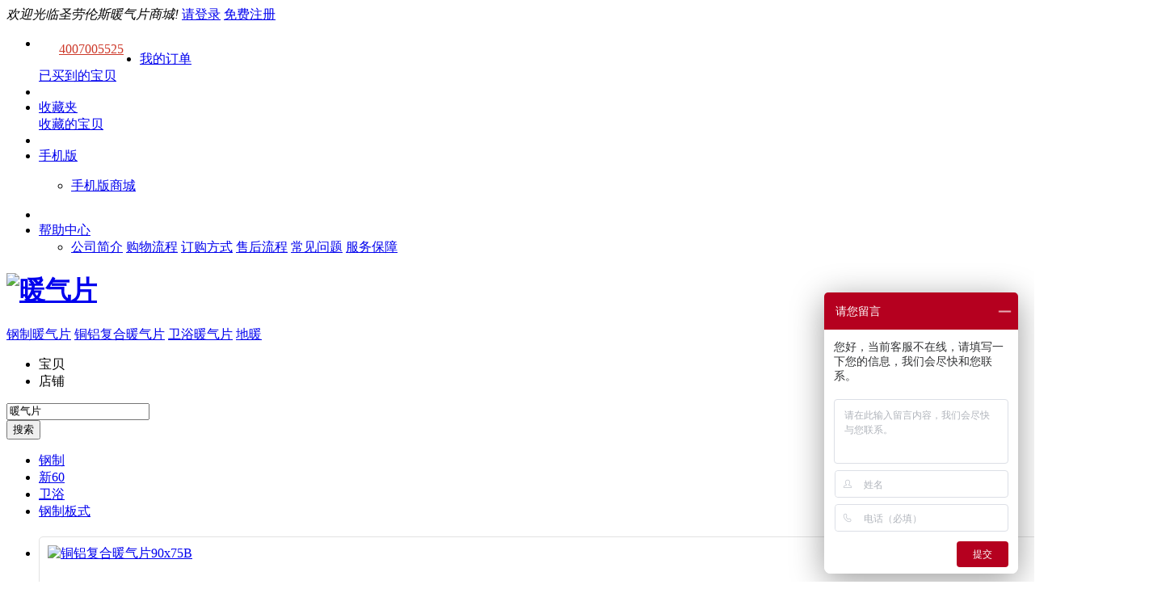

--- FILE ---
content_type: text/html; charset=utf-8
request_url: http://www.sllssc.com/category-363.html
body_size: 9752
content:
<!DOCTYPE html PUBLIC "-//W3C//DTD XHTML 1.0 Transitional//EN" "http://www.w3.org/TR/xhtml1/DTD/xhtml1-transitional.dtd">
<html xmlns="http://www.w3.org/1999/xhtml">
<head>
<meta http-equiv="Content-Type" content="text/html; charset=utf-8" />
<meta name="Keywords" content="铜铝复合暖气片,铜铝复合暖气片价格,圣劳伦斯铜铝复合暖气片,暖气片" />
<meta name="Description" content="【铜铝复合暖气片】2021年铜铝复合暖气片最新价格，铜铝复合暖气片报价，铜铝复合暖气片图片展示一应俱全，满足所有消费者的需求，北京圣劳伦斯铜铝复合暖气片品牌。" />
<meta http-equiv="X-UA-Compatible" content="IE=Edge" />
<title>铜铝复合暖气片_暖气片商城_钢制暖气片_铜铝复合暖气片_卫浴暖气片-圣劳伦斯暖气片</title>
<link rel="shortcut icon" href="favicon.ico" />
<link rel="icon" href="animated_favicon.gif" type="image/gif" />
<link rel="stylesheet" type="text/css" href="themes/default/css/category.css" />
<script type="text/javascript" src="themes/default/js/jquery-1.9.1.min.js"></script>
<script type="text/javascript" src="themes/default/js/jquery-lazyload.js" ></script>
<script type="text/javascript" src="js/jquery.json.js"></script><script type="text/javascript" src="js/transport.js"></script><script type="text/javascript" src="js/common.js"></script></head>
<body>
<link rel="stylesheet" type="text/css" href="themes/default/css/default_common.css" />
<script language="javascript"> 
<!--
/*屏蔽所有的js错误*/
function killerrors() { 
return true; 
} 
window.onerror = killerrors; 
//-->
</script>
<script type="text/javascript" src="themes/default/js/page.js"></script>
<script type="text/javascript" src="themes/default/js/bubbleup.js"></script>
<div id="site-nav">
  <div class="sn-container w1210"> 
    <script type="text/javascript" src="js/utils.js"></script><script type="text/javascript" src="js/common.min.js"></script> 
    <font id="login-info" class="sn-login-info"> 
<em>欢迎光临圣劳伦斯暖气片商城!</em>
<a class="sn-login main-color" href="user.php" target="_top" rel="nofollow">请登录</a>
<a class="sn-register" href="register.php" target="_top" rel="nofollow">免费注册</a> 
</font>
	
    <ul class="sn-quick-menu">
	<li><a href="tel:4007005525" style="    padding-right: 20px;display: block;line-height: 22px;height: 20px; margin-top: 5px;float: left;background: url(http://m.sllssrq.com/images/img-05.png) no-repeat;background-size: contain; padding-left: 25px;color: #cd392a;font-weight: 100;font-size: 16px;">4007005525</a></li>
      <li class="sn-mytaobao menu-item">
        <div class="sn-menu"> 
          <a class="menu-hd" href="javascript:;" target="_top" rel="nofollow">我的订单<b></b></a>
          <div id="menu-2" class="menu-bd">
            <div class="menu-bd-panel"> 
				<a href="user.php?act=order_list" target="_top" rel="nofollow">已买到的宝贝</a> 
            </div>
          </div>
        </div>
      </li>
	  <li class="sn-separator"></li>
     <!-- 
     	<li class="sn-mystores"> 
        <a target="_top" class="sn-stores header-icon main-color" href="user.php?act=follow_shop"><i></i>我关注的店铺</a> 
      </li> 
      <li class="sn-cart mini-cart menu"> 
        <a id="mc-menu-hd" class="sn-cart header-icon main-color" href="flow.php" target="_top" rel="nofollow"><i></i>购物车</a> 
      </li>
      -->
      <li class="sn-favorite menu-item">
        <div class="sn-menu"> 
          <a class="menu-hd"  href="javascript:;"  target="_top" rel="nofollow">收藏夹<b></b></a>
          <div id="menu-4" class="menu-bd">
            <div class="menu-bd-panel"> 
                <!-- <a href="user.php?act=follow_shop" target="_top" rel="nofollow">收藏的店铺</a> -->
                <a href="user.php?act=collection_list" target="_top" rel="nofollow">收藏的宝贝</a>
            </div>
          </div>
        </div>
      </li>
      <li class="sn-separator"></li>
      <script type="text/javascript">
		function show_qcord(){
			var qs=document.getElementById('sn-qrcode');
			qs.style.display="block";
		}
		function hide_qcord(){
			var qs=document.getElementById('sn-qrcode');
			qs.style.display="none";
		}
	  </script>
      <li class="menu-item">
        <div class="sn-menu"> 
          <a class="menu-hd sn-mobile"  href="http://www.sllssc.com/mobile/"  target="_blank">手机版<b></b></a>
          <div class="menu-bd sn-qrcode" id="menu-5">
            <ul>
              <li class="app_down"> 
              	<a  href="javascript:;" target="_top" class="app_store">
                	<p>手机版商城</p>
                </a> 
              </li>
            </ul>
          </div>
        </div>
      </li>
	  <li class="sn-separator"></li>
      <li class="sn-seller menu-item">
        <div class="sn-menu">
        <a class="menu-hd" href="http://www.sllssc.com/help-18.html;" target="_top" rel="nofollow">帮助中心<b></b></a>
        <div class="menu-bd" id="menu-6">
          <ul>
            <li>
               
              <a href="help-45.html" rel="nofollow" >公司简介</a> 
               
              <a href="help-10.html" rel="nofollow" >购物流程</a> 
               
              <a href="help-11.html" rel="nofollow" >订购方式</a> 
               
              <a href="help-9.html" rel="nofollow" >售后流程</a> 
               
              <a href="help-18.html" rel="nofollow" >常见问题</a> 
               
              <a href="help-131.html" rel="nofollow" >服务保障</a> 
               
            </li>
          </ul>
        </div>
        </div>
      </li>
<!--	  <li class="sn-separator"></li>
	  <li class="sn-seller menu-item"> 
        <a target="_top" class="menu-hd" href="javascript:;"><i></i>VR体验</a> 
      </li> 
	  <li class="sn-separator"></li>
	  <li class="sn-seller menu-item"> 
        <a target="_top" class="menu-hd" href="javascript:;"><i></i>互动社区</a> 
      </li> 
	  <li class="sn-separator"></li>
	  <li class="sn-seller menu-item"> 
        <a target="_top" class="menu-hd" href="javascript:;"><i></i>品牌</a> 
      </li> -->
	  
	  
	  
    </ul>
  </div>
</div>
<script>
header_login();
function header_login()
{	
	Ajax.call('login_act_ajax.php', '', loginactResponse, 'GET', 'JSON', '1', '1');
}
function loginactResponse(result)
{
	var MEMBERZONE =document.getElementById('login-info');
	MEMBERZONE.innerHTML= result.memberinfo;
}
</script><div class="header">
	<div class="w1210">
		<div class="mall-logo"><a href="./"><h1><img src="themes/default/images/logo.jpg" alt="暖气片"></h1></a> </div>
        <div class="daohang">
        	            <a class="nav " href="category-362.html" title="钢制暖气片" >钢制暖气片</a>
                        <a class="nav current" href="category-363.html" title="铜铝复合暖气片" >铜铝复合暖气片</a>
                        <a class="nav " href="category-364.html" title="卫浴暖气片" >卫浴暖气片</a>
                        <a class="nav " href="goods-316.html" title="地暖" >地暖</a>
                    </div>
		<div class="mall-search">
    <div id="search-tips" style="display:none;"></div>
    <form class="mallSearch-form" method="get" name="searchForm" id="searchForm" action="search.php" onSubmit="return checkSearchForm()">
      <input type='hidden' name='type' id="searchtype" value="0">
      <div class="mallSearch-input">
        <ul class="search-type none">
          <li class="cur" num="0">宝贝<i class="icon-down"></i></li>
          <li  num="1">店铺<i class="icon-down"></i></li>
        </ul>
        <div class="s-combobox" style="left: 10px; ">
          <div class="s-combobox-input-wrap">
            <input aria-haspopup="true" role="combobox" class="s-combobox-input" name="keywords" id="keyword" tabindex="9" accesskey="s" onkeyup="STip(this.value, event);" autocomplete="off"  value="暖气片" onFocus="if(this.value=='暖气片'){this.value='';}else{this.value=this.value;}" onBlur="if(this.value=='')this.value='请输入关键词'" type="text">
          </div>
        </div>
        <input type="submit" value="搜索" class="button main-bg-color"  >
      </div>
    </form>
    <ul class="hot-query none" >
            <li style="border-left: none;"> <a href="search.php?keywords=%E9%92%A2%E5%88%B6" title="钢制">钢制</a> </li>
            <li > <a href="search.php?keywords=%E6%96%B060" title="新60">新60</a> </li>
            <li > <a href="search.php?keywords=%E5%8D%AB%E6%B5%B4" title="卫浴">卫浴</a> </li>
            <li > <a href="search.php?keywords=%E9%92%A2%E5%88%B6%E6%9D%BF%E5%BC%8F" title="钢制板式">钢制板式</a> </li>
          </ul>
  </div>
	
	</div>
</div>
<script type="text/javascript">
//<![CDATA[
function checkSearchForm()
{
    if(document.getElementById('keyword').value)
    {
	var frm  = document.getElementById('searchForm');
	var type = parseInt(document.getElementById('searchtype').value);
	frm.action = type==0 ? 'search.php' : 'stores.php';
        return true;
    }
    else
    {
	alert("请输入关键词！");
        return false;
    }
}
function myValue1(){
	document.getElementById('keyword').value = "请输入商品名称或编号...";
}
function myValue2(){
	document.getElementById('keyword').value = "";
}
//]]>
$('.search-type li').click(function() {
    $(this).addClass('cur').siblings().removeClass('cur');
    $('#searchtype').val($(this).attr('num'));
});
$(function(){
	//图片放大效果
  //  $(".header-right img").bubbleup({scale:70});
	
	//头部搜索
	$('.search-type').hover(function(){
		$(this).css({"height":"auto","overflow":"visible"});
	},function(){
		$(this).css({"height":32,"overflow":"hidden"});
	});
	
});
</script><style>
	.categorylist{width: 1400px;margin:0px auto;min-height: 500px;}
	.categorylist li{padding:10px;border:1px solid #E2E2E2; margin: 20px 0px; border-radius: 5px;min-height: 500px;}
	.categorylist li img{width: 100%; min-height: 500px;}
</style>
<ul class="categorylist">
       
      		  		  <li class="w100"  id="li_298">
			 <a style="display:table;" target="_blank"  href="goods-298.html"  title="铜铝复合暖气片90x75B">
			 <img src="bdimages/goodslist/goods_298.jpg"  alt="铜铝复合暖气片90x75B" width="100%"></a>
		  </li>
		         
       
      		  		  <li class="w100"  id="li_307">
			 <a style="display:table;" target="_blank"  href="goods-307.html"  title="铜铝复合暖气片85x75">
			 <img src="bdimages/goodslist/goods_307.jpg"  alt="铜铝复合暖气片85x75" width="100%"></a>
		  </li>
		         
       
      		  		  <li class="w100"  id="li_299">
			 <a style="display:table;" target="_blank"  href="goods-299.html"  title="铜铝复合暖气片90x75C">
			 <img src="themes/default/images/huibg.jpg" data-original="bdimages/goodslist/goods_299.jpg"  alt="铜铝复合暖气片90x75C" width="100%"></a>
		  </li>
		         
       
      		  		  <li class="w100"  id="li_297">
			 <a style="display:table;" target="_blank"  href="goods-297.html"  title="铜铝复合暖气片90x75A">
			 <img src="themes/default/images/huibg.jpg" data-original="bdimages/goodslist/goods_297.jpg"  alt="铜铝复合暖气片90x75A" width="100%"></a>
		  </li>
		         
       
      		  		  <li class="w100"  id="li_293">
			 <a style="display:table;" target="_blank"  href="goods-293.html"  title="铜铝复合暖气片90x90T">
			 <img src="themes/default/images/huibg.jpg" data-original="bdimages/goodslist/goods_293.jpg"  alt="铜铝复合暖气片90x90T" width="100%"></a>
		  </li>
		         
       
      		  		  <li class="w100"  id="li_306">
			 <a style="display:table;" target="_blank"  href="goods-306.html"  title="铜铝复合暖气片120x60C">
			 <img src="themes/default/images/huibg.jpg" data-original="bdimages/goodslist/goods_306.jpg"  alt="铜铝复合暖气片120x60C" width="100%"></a>
		  </li>
		         
       
      		  		  <li class="w100"  id="li_308">
			 <a style="display:table;" target="_blank"  href="goods-308.html"  title="铜铝复合暖气片80x60C">
			 <img src="themes/default/images/huibg.jpg" data-original="bdimages/goodslist/goods_308.jpg"  alt="铜铝复合暖气片80x60C" width="100%"></a>
		  </li>
		         
       
      		  		  <li class="w100"  id="li_305">
			 <a style="display:table;" target="_blank"  href="goods-305.html"  title="铜铝复合暖气片100x90B">
			 <img src="themes/default/images/huibg.jpg" data-original="bdimages/goodslist/goods_305.jpg"  alt="铜铝复合暖气片100x90B" width="100%"></a>
		  </li>
		         
      </ul><div class="first-show clearfix"> 
<div class="category-banner">
  <ul class="banner-panel">
      </ul>
  <div class="banner-extra">
  	  </div>
</div>  <div class="w1210 clearfix">
    <div class="main-nav">
      <div class="float-list"> 
         
         
         
         
         
         
         
         
         
         
         
         
         
      </div>
    </div>
  </div>
  <div class="image-box1">
                 </div>
</div>
<div class="blank"></div>
<script type="text/javascript" src="themes/default/js/arrive_notice.js" ></script>
<div class="tell-me-form" style="display:none;" id="tell-me-table">
	<div class="pop-header"><span>到货通知</span><a href="javascript:closeDiv1()" title="关闭" class="tell-me-close"></a></div>
    <div class="tell-me-content">
    	<table cellpadding="0" cellspacing="0" width="100%" border="0">
              <tr>
                <td colspan="2" align="left">
                    <div class="blank10"></div>
                    <div class="notice-note">
                        <p class="main-color" id="rgoods_name"></p>
                        当商品进行补货时，我们将以短信、邮件的形式通知您，最多发送一次，不会对您造成干扰。
                    </div>
                </td>
              </tr>
              <tr>
                <td width="30%" align="right"><font class="main-color">*</font>数量：</td>
                <td align="left">
                    <input type="text" value="1" id="book-number"class="inputBg" />
                    <div class="tell-me-notice">
                        <i class="notice-icon"></i><span class="notice-text num-notice"></span>
                    </div>
                </td>
              </tr>
              <tr>
                <td align="right"><font class="main-color">*</font>手机号码：</td>
                <td align="left">
                    <input type="text" value="" id="phone-num"class="inputBg" />
                    <div class="tell-me-notice">
                        <i class="notice-icon"></i><span class="notice-text phone-notice"></span>
                    </div>
                </td>
              </tr>
              <tr>
                <td align="right"><font class="main-color">*</font>电子邮箱：</td>
                <td align="left">
                    <input type="text" value="" id="arrival-email"class="inputBg" />
                    <div class="tell-me-notice">
                        <i class="notice-icon"></i><span class="notice-text email-notice"></span>
                    </div>
                </td>
              </tr>
              <tr>
                <td colspan="2" align="center" style="padding:20px 0 30px;">
                    <input type="button" value="马上提交" onclick="tell_me1(305)" class="sure-btn"/>
                </td>
              </tr>
            </table>
    </div>
</div><script type="text/javascript" src="js/user.js"></script><div class="right-sidebar-con">
	<div class="right-sidebar-main">
        <div class="right-sidebar-panel">
            <div id="quick-links" class="quick-links">
            	<ul>
				    <li class="quick-area">
                        <a href="javascript:;"  class="cart-list quick-links-a"><i class="category"></i>
						<div class="span">产品分类</div>
						</a>
                        <div class="right_sidebar_category sidebar-user quick-sidebar">
                        	<i class="arrow-right"></i>
                            <div class="sidebar-user-info">
                            										<a class="nav" href="category-362.html" title="钢制暖气片" >钢制暖气片</a>
																	<a class="nav" href="category-363.html" title="铜铝复合暖气片" >铜铝复合暖气片</a>
																	<a class="nav" href="category-364.html" title="卫浴暖气片" >卫浴暖气片</a>
																	<a class="nav" href="goods-316.html" title="地暖" >地暖</a>
								                            </div>
                        </div>
                    </li>
					
                    <li class="quick-area quick-login">
                        <a href="javascript:;" class="quick-links-a"><i class="setting"></i></a>
                        <div class="sidebar-user quick-sidebar">
                        	<i class="arrow-right"></i>
                            <div class="sidebar-user-info">
                            	                                <div class="user-pic">
                                	<div class="user-pic-mask"></div>
                                    <img src="themes/default/images/people.gif" />
                                </div>
								<p>你好！请<a href="javascript:;" class="quick-login-a main-color">登录</a>|<a href="register.php" class="main-color">注册</a></p>
                                                            </div>
                        </div>
                    </li>
					                    <li class="sidebar-tabs">
                    	<a href="javascript:void(0);" class="quick-links-a"><i class="bonus"></i></a>
                        <div class="popup">
                            <font>领代金券再购物</font>
                            <i class="arrow-right"></i>
                        </div>
                    </li>
					                    <li class="sidebar-tabs">
                        <div class="cart-list quick-links-a" id="collectBox">
                            <i class="cart"></i>
                            <div class="span">购物车</div>
                            <span class="ECS_CARTINFO"><form id="formCart" name="formCart" method="post" action="flow.php" >
	<span class="cart_num">0</span>
	<div class="sidebar-cart-box">
        <h3 class="sidebar-panel-header">
            <a href="javascript:;" class="title"><i class="cart-icon"></i><em class="title">购物车</em></a>
            <span class="close-panel"></span>
        </h3>
        <div class="cart-panel-main">
            <div class="cart-panel-content">
                                <div class="tip-box">
                  <i class="tip-icon"></i>
                  <div class="tip-text">您的购物车里什么都没有哦<br/><a class="main-color" href="./" rel="nofollow">去挑选暖气片吧</a></div>
                </div>
                            </div>
        </div>
            </div>
<script type="text/javascript">
function deleteCartGoods(rec_id){
	Ajax.call('delete_cart_goods.php', 'id='+rec_id, deleteCartGoodsResponse, 'POST', 'JSON');
}

/**
 * 接收返回的信息
 */
function deleteCartGoodsResponse(res){
  if (res.error){
    alert(res.err_msg);
  }else{
      $('.ECS_CARTINFO').html(res.content);
	  $('.cart-panel-content').height($(window).height()-90);
  }
}
</script> 
</form></span>
                        </div>
                    </li>
                    <li class="sidebar-tabs">
                        <a href="javascript:void(0);" class="mpbtn_history quick-links-a"><i class="history"></i></a>
                        <div class="popup">
                            <font id="mpbtn_histroy">我的足迹</font>
                            <i class="arrow-right"></i>
                        </div>
                    </li>
                    <li id="collectGoods">
                        <a href="user.php?act=collection_list" target="_blank" class="mpbtn_collect quick-links-a"><i class="collect"></i></a>
                        <div class="popup">
                            我的收藏
                            <i class="arrow-right"></i>
                        </div>
                    </li>
                                        <!--<li>
                        <a href="javascript:;" class="mpbtn-contrast quick-links-a"><i class="contrast"></i></a>
                        <div class="popup">
                            对比商品
                            <i class="arrow-right"></i>
                        </div>
                    </li>-->
                                    </ul>
            </div>
            <div class="quick-toggle">
            	<ul>
                    <li class="quick-area">
                    	<a class="quick-links-a" href="javascript:;"><i class="customer-service"></i></a>
                        <div class="sidebar-service quick-sidebar">
                        	<i class="arrow-right"></i>
                            <!-- 在线聊天
<div class="customer-service customer-service-online">
    <a target="_self" href="javascript:;" alt="点击这里给我发消息" title="点击这里给我发消息"><span class="icon-online"></span>在线客服</a>
</div> -->
<div class="customer-service">
    <a target="_blank" href="http://wpa.qq.com/msgrd?v=3&uin=1371532248&site=qq&menu=yes" alt="点击这里给我发消息" title="点击这里给我发消息"><span class="icon-qq"></span>QQ客服</a>
</div>
                        </div>
                    </li>
                    <li class="quick-area">
                    	<a class="quick-links-a" href="javascript:;"><i class="qr-code"></i></a>
                        <div class="sidebar-code quick-sidebar">
                        	<i class="arrow-right"></i>
                            <img src="themes/default/images/weixin.jpg"/>
                        </div>
                    </li>
                    <li class="returnTop">
                        <a href="javascript:;" class="return_top quick-links-a"><i class="top"></i></a>
                        <div class="popup">
                        	返回顶部
                        	<i class="arrow-right"></i>
                        </div>
                    </li>
                </ul>
            </div>
        </div>
        <div class="">
		
        	
            <div class="right-sidebar-panels">
            	<h3 class="sidebar-panel-header">
                    <a href="javascript:;" class="title"><i class="bonus-icon"></i><em class="title">代金券</em></a>
                    <span class="close-panel"></span>
                </h3>
                <div class="bonus-panel-main">
                    <div class="bonus-panel-content">
                    	<script type="text/javascript">
						function fun(type_id, no_have_val){
							no_have = (typeof(no_have_val) == "undefined" ? 0 : no_have_val)
							Ajax.call('user.php?act=user_bonus', 'id=' + type_id + '&no_have=' + no_have, bounsResponse, 'GET', 'JSON');
						}
						function bounsResponse(result){
							$('.pop-compare,.pop-mask').show();
							$('.pop-compare .pop-text').html(result.message);
							$('.pop-compare').css({'top':($(window).height()-$('.pop-compare').height())/2});
						}
						</script>
												<div class="bonus-list">
							 
																				</div>
						                    </div>
                </div>
            </div>
            
			
        	
        	<div class="ECS_CARTINFO right-sidebar-panels"><form id="formCart" name="formCart" method="post" action="flow.php" >
	<span class="cart_num">0</span>
	<div class="sidebar-cart-box">
        <h3 class="sidebar-panel-header">
            <a href="javascript:;" class="title"><i class="cart-icon"></i><em class="title">购物车</em></a>
            <span class="close-panel"></span>
        </h3>
        <div class="cart-panel-main">
            <div class="cart-panel-content">
                                <div class="tip-box">
                  <i class="tip-icon"></i>
                  <div class="tip-text">您的购物车里什么都没有哦<br/><a class="main-color" href="./" rel="nofollow">去挑选暖气片吧</a></div>
                </div>
                            </div>
        </div>
            </div>
<script type="text/javascript">
function deleteCartGoods(rec_id){
	Ajax.call('delete_cart_goods.php', 'id='+rec_id, deleteCartGoodsResponse, 'POST', 'JSON');
}

/**
 * 接收返回的信息
 */
function deleteCartGoodsResponse(res){
  if (res.error){
    alert(res.err_msg);
  }else{
      $('.ECS_CARTINFO').html(res.content);
	  $('.cart-panel-content').height($(window).height()-90);
  }
}
</script> 
</form></div>
        	
            
        	<div class="right-sidebar-panels">
				<h3 class="sidebar-panel-header">
                	<a href="javascript:;" class="title"><i></i><em class="title">我的足迹</em></a>
                    <span class="close-panel"></span>
                </h3>
          		<div class="sidebar-panel-main">
            		<div class="sidebar-panel-content">
              			<div class="history-panel">
              				<ul>
                				                			</ul>
     		  			</div>
            		</div>
          		</div>
        	</div>
        	
        </div>
    </div>
</div>
<div class="pop-main pop-compare">
	<div class="pop-header">
    	<span>温馨提示</span>
        <a class="pop-close" href="javascript:;" title="关闭"></a>
    </div>
    <div class="pop-con">
    	<i class="pop-icon"></i>
        <p class="pop-text"></p>
        <a href="javascript:;" class="pop-sure main-bg-color">确定</a><a href="javascript:;" class="cancel-btn none">取消</a>
    </div>
</div>
<div class="pop-main pop-compare-small">
	<div class="pop-header">
    	<span>温馨提示</span>
        <a class="pop-close" href="javascript:;" title="关闭"></a>
    </div>
    <div class="pop-con">
    	<i class="pop-icon"></i>
        <p class="pop-text"></p>
        <a href="javascript:;" class="cancel-btn">关闭</a>
    </div>
</div>
<div class="pop-main pop-success">
	<div class="pop-header"><span>温馨提示</span><a href="javascript:;" title="关闭" class="pop-close"></a></div>
    <div class="pop-con">
        <i class="pop-icon"></i>
        <p class="pop-text"></p>
        <a href="javascript:;" class="cancel-btn">关闭</a>
    </div>
</div>
<div id="tell-me-result" class="tell-me-form" style="display:none;">
	<div class="pop-header"><span>温馨提示</span><a href="javascript:closeDiv1()" title="关闭" class="tell-me-close"></a></div>
    <div class="tell-me-content">
    	<div class="tell-me-result">
            <div class="result-icon"></div>
            <div class="result-text">
            	<div class="title"></div>
                <div class="bottom">
                	<span onclick="javascript:closeDiv1();" class="cancel-btn">关闭</span>
                </div>
            </div>
        </div>
    </div>
</div>
<div class="pop-mask"></div>
<div class="pop-main pop-login">
  <div class="pop-header"> <span>您尚未登录</span><a class="pop-close" href="javascript:;" title="关闭"></a></div>
  <div class="pop-con">
    <form name="formLogin" action="user.php" method="post" onSubmit="return user_login();">
      <div class="form">
      	<div class="mt">
        	<h2>用户登陆</h2><a href="register.php" class="right_register main-color"><span class="text">立即注册</span><i class="icon"></i></a>
        </div>
        <div class="mc">
        	<div class="msg-wrap">
            	<div class="msg-error">
                	<i class="msg-icon"></i><span id="msg-error-text" class="msg-error-text"></span>
                </div>
            </div>
        	<div class="item item-name">
            	<i class="icon"></i>
                <input name="username" id="username" type="text" class="text" value="" tabindex="1" placeholder="手机号/用户名/邮箱"/>
            </div>
            <div class="item item-password">
                <i class="icon"></i>
                <input type="password" name="password" id="password" class="text" value="" tabindex="2" placeholder="密码"/>
            </div>
                        <div class="safety" id="autoentry">
                <input type="checkbox" value="1" name="remember" id="remember" class="checkbox"/>
                <label for="remember" class="mar-b">请保存我这次的登录信息</label>
                <a class="forget_password fr" href="findPwd.php">忘记密码？</a> 
            </div>
            <div class="login-btn">
              <input type="hidden" name="act" value="act_login" />
              <input type="hidden" name="back_act"  value=''/>
              <input type="submit" name="submit" class="btn-img" id="loginsubmit" value="立即登录" />
            </div>
            <div class="item-coagent">
		    	<a href="user.php?act=oath&type=weixin" style="margin-left: 30%;"><i class="weixin"></i>微信</a>
            	<a href="user.php?act=oath&type=qq"><i class="qq"></i>QQ</a>
            	<!--<a href="user.php?act=oath&type=weibo"><i class="sina"></i>新浪</a>
            	<a href="user.php?act=oath&type=alipay" class="last"><i class="alipay"></i>支付宝</a> -->
            </div>
        </div>
      </div>
    </form>
  </div>
</div>
<script type="text/javascript">	
$(window).scroll(function(){ 
	if($(this).scrollTop() > $(window).height() ){ 
		$('.returnTop').show();
	}else{ 
		$('.returnTop').hide();
	} 
}) 
$('.cart-panel-content').height($(window).height()-90);
$('.bonus-panel-content').height($(window).height()-40);
$(".returnTop").click(function(){
	$('body,html').animate({scrollTop:0},800);
	return false;
});
//点击用户图标弹出登录框
$('.quick-login .quick-links-a,.quick-login .quick-login-a,.customer-service-online a').click(function(){
	$('.pop-login').css("top","205px");
	$('.pop-login,.pop-mask').show();
})
$('.quick-area').hover(function(){
	$(this).find('.quick-sidebar').toggle();
})
//移动图标出现文字
$(".right-sidebar-panel li").mouseenter(function(){
	$(this).children(".popup").stop().animate({left:-92,queue:true});
	$(this).children(".popup").css("visibility","visible");
	$(this).children(".ibar_login_box").css("display","block");
});
$(".right-sidebar-panel li").mouseleave(function(){
	$(this).children(".popup").css("visibility","hidden");
	$(this).children(".popup").stop().animate({left:-121,queue:true});
	$(this).children(".ibar_login_box").css("display","none");
});
//点击购物车、用户信息以及浏览历史事件
$('.sidebar-tabs').click(function(){
	if($('.right-sidebar-main').hasClass('right-sidebar-main-open')&&$(this).hasClass('current')){
		$('.right-sidebar-main').removeClass('right-sidebar-main-open');
		$(this).removeClass('current');
		$('.right-sidebar-panels').eq($(this).index()-2).removeClass('animate-in').addClass('animate-out').css('z-index',1);
	}else{
		$(this).addClass('current').siblings('.sidebar-tabs').removeClass('current');
		$('.right-sidebar-main').addClass('right-sidebar-main-open');
		$('.right-sidebar-panels').eq($(this).index()-2).addClass('animate-in').removeClass('animate-out').css('z-index',2).siblings('.right-sidebar-panels').removeClass('animate-in').addClass('animate-out').css('z-index',1);
	}
});
//$(".right-sidebar-panels").on('click', '.close-panel', function () {
$("span.close-panel").click(function(){
	$('.sidebar-tabs').removeClass('current');
	$('.right-sidebar-main').removeClass('right-sidebar-main-open');
	$('.right-sidebar-panels').removeClass('animate-out');
});
$(document).click(function(e){ 
	var target = $(e.target); 
	if(target.closest('.right-sidebar-con').length == 0){ 
		$('.right-sidebar-main').removeClass('right-sidebar-main-open');
		$('.sidebar-tabs').removeClass('current');
		$('.right-sidebar-panels').removeClass('animate-in').addClass('animate-out').css('z-index',1);
	} 
}) 
$('.pop-login').css('top',($(window).height()-$('.pop-login').height())/2);
$('.pop-close').click(function(){
	$('.pop-main,.pop-mask').hide();
	$('form[name="formLogin"]').find('.msg-wrap').css('visibility','hidden');
	$('.pop-login .item,.pop-login .item-detail').removeClass('item-error');
	$('.pop-login .text').val('');
})
$('.pop-login .item .text').focus(function(){
	$(this).addClass('')	
})
</script><div class="site-footer">
  <div class="footer-related"> 
     
    <div class="footer">
   <div class="wid">
       <div class="footer-top">
            <ul>
                <li class="first"><img src="themes/default/images/logo2.png" alt="圣劳伦斯暖气片商城介绍" width="126" height="125"><a href="http://www.sllssc.com/help-45.html" rel="nofollow"><span class="f20" style="line-height:120px">商城介绍</span></a></li>
				<li class="first two"><img src="themes/default/images/map.png" width="164" height="140"><span class="f16 ml10" style="width:200px; padding-top:20px">总部地址：<BR>北京市亦庄开发区嘉捷工业园26号院19号楼二单元101</span></li>
				<li class="tc"><img src="themes/default/images/weixin.jpg" alt="圣劳伦斯暖气片微信公众号二维码" width="130" height="130"><BR><span>微信公众号</span></li>
				<li class="tc" style="border-right:0px"><img src="themes/default/images/mobile.jpg" width="130" height="130"><BR><span>商城手机端</span></li>
				
				<div class="clear"></div>
            </ul>
        </div>
        
		<div class="footer-btm tc" style="padding-top:10px !important;">
					<div class="tc pt15" >
             
            <a href="help-45.html" rel="nofollow" title="公司简介" >公司简介</a> | 
             
            <a href="help-10.html" rel="nofollow" title="购物流程" >购物流程</a> | 
             
            <a href="help-11.html" rel="nofollow" title="订购方式" >订购方式</a> | 
             
            <a href="help-9.html" rel="nofollow" title="售后流程" >售后流程</a> | 
             
            <a href="help-18.html" rel="nofollow" title="常见问题" >常见问题</a> | 
             
            <a href="help-131.html" rel="nofollow" title="服务保障" >服务保障</a> | 
             
			<a href="/sitemap.html" target="_blank" title="网站地图">网站地图</a>
		   </div>
            <div class="copy ">本网站内所有图文内容均属北京圣劳伦斯暖通科技有限公司所有，抄袭必究<br>
			Copyright ? 2021 圣劳伦斯<a href="http://www.sllssc.com/" target="_blank">暖气片</a>商城<br>All Rights Reserved <a href='https://beian.miit.gov.cn' target='_blank'>京ICP备2021007967号-1</a>&nbsp;&nbsp;<br>
			<a target="_blank" href="http://www.beian.gov.cn/portal/registerSystemInfo?recordcode=11011502002623" rel="nofollow" style="display:inline-block;text-decoration:none;height:20px;line-height:20px;">京公网安备 11011502002623号</a>
<a target="_blank" href="http://www.sllssc.com/article-550.html" rel="nofollow" style="display:inline-block;text-decoration:none;height:20px;line-height:20px;">营业执照</a>
			<script>
			var _hmt = _hmt || [];
			(function() {
			  var hm = document.createElement("script");
			  hm.src = "https://hm.baidu.com/hm.js?cebc08df3c88cc99a3b4ae06f8e9d623";
			  var s = document.getElementsByTagName("script")[0]; 
			  s.parentNode.insertBefore(hm, s);
			})();
			</script>
			</div>
        </div>
   
   </div>
</div>
<img src="api/cron.php?t=" alt="" style="width:0px;height:0px;display:none;" />
<script type="text/javascript">
Ajax.call('api/okgoods.php', '', '', 'GET', 'JSON');
$("img").lazyload({
    effect       : "fadeIn",
	 skip_invisible : true,
	 failure_limit : 20
});
</script>
<script type="text/javascript" src="themes/default/js/base.js" ></script> 
  </div>
</div>
<script type="text/javascript">
$("img").lazyload({
    effect       : "fadeIn",
	 skip_invisible : true,
	 failure_limit : 20
});
</script> 
</body>
</html>

--- FILE ---
content_type: text/javascript; charset=utf-8
request_url: https://goutong.baidu.com/site/187/cebc08df3c88cc99a3b4ae06f8e9d623/b.js?siteId=17003662
body_size: 6686
content:
!function(){"use strict";!function(){var e={styleConfig:{"styleVersion":"1","inviteBox":{"btnBgColor":"#b5001f","startPage":1,"isShowText":1,"skinType":1,"buttonType":1,"autoInvite":0,"stayTime":6,"closeTime":20,"toChatTime":5,"inviteWinPos":0,"welcome":"在线咨询，免费预约上门测量。（可加微信）","autoChat":0,"btnBgColorType":1,"height":175,"skinIndex":0,"customerStyle":{"acceptFontColor":"#000000","backImg":"","acceptBgColor":"#fecb2e","inviteBackImg":"https://aff-im.bj.bcebos.com/r/image/invite-back-img.png","confirmBtnText":"在线客服","marginTop":0,"buttonPosition":"center","marginLeft":0},"defaultStyle":0,"likeCrm":0,"skinName":"默认皮肤","autoHide":0,"reInvite":1,"sendButton":{"bgColor":"#bfecff","fontColor":"#1980df"},"inviteHeadImg":"https://su.bcebos.com/v1/biz-crm-aff-im/biz-crm-aff-im/generic/system/style/images/2c4bb46887324fd8b65cdc7b41785199.jpg?authorization=bce-auth-v1/0a3fcab923c6474ea5dc6cb9d1fd53b9/2023-04-03T13:04:18Z/-1//72f1a0eb385e9afe595a5912b10921890810267100ac5b970412bd1ff2a8001a","license":"000","fontPosition":"center","width":400,"isCustomerStyle":0,"position":"middle","inviteInterval":30,"inviteWinType":0,"tradeId":0,"fontColor":"#333333"},"aiSupportQuestion":true,"webimConfig":{"isShowIntelWelLan":0,"skinIndex":0,"autoDuration":15,"customerColor":"#E64552","themeType":0,"license":"000","isOpenAutoDirectCom":1,"generalRecommend":0,"isShowCloseBtn":1,"skinType":1,"width":360,"isOpenKeepCom":0,"autoPopupMsg":1,"position":"right-bottom","needVerifyCode":0,"height":452,"waitVisitStayTime":6,"searchTermRecommend":1},"noteBoard":{"btnBgColor":"#b5001f","skinIndex":0,"webim":{"webimOnline":1,"webimOffline":1},"displayCompany":1,"skinName":"默认皮肤","cpyInfo":"您好，当前客服不在线，请填写一下您的信息，我们会尽快和您联系。","displayLxb":1,"formText":"您好，当前客服不在线，请填写一下您的信息，我们会尽快和您联系。","skinType":1,"form":{"formOffline":1,"formOnlineAuto":0},"position":"right-bottom","itemsExt":[],"items":[{"name":"content","required":0,"isShow":1},{"name":"visitorName","required":0,"isShow":1},{"name":"visitorPhone","required":1,"isShow":1}],"cpyTel":"","needVerifyCode":0,"btnBgColorType":1,"board":{"boardOffline":1,"boardOnline":0}},"blackWhiteList":{"type":-1,"siteBlackWhiteList":[]},"isWebim":1,"pageId":0,"seekIcon":{"barrageIconColor":"#E64552","iconHeight":98,"barrageIssue":["免费预约上门测量","产品报价表","现在有优惠活动吗"],"displayLxb":1,"skinType":1,"isFixedPosition":1,"iconType":0,"pcGroupiconColor":"#9861E6","height":52,"customerStyle":{"backImg":"https://su.bcebos.com/v1/biz-crm-aff-im/biz-crm-aff-im/generic/system/style/images/55db1d899ca44e9daf0f6bc7365128d2.png?authorization=bce-auth-v1/0a3fcab923c6474ea5dc6cb9d1fd53b9/2022-12-25T07:49:25Z/-1//7a6a0a496cc0f7edceb9b2ff3a0c5612697ac865d25614c8fcfc8aa931dcf1ee","iconHeight":433,"iconWidth":95,"rate":0.21987315010570824},"skinIndex":0,"iconWidth":44,"likeCrm":0,"skinName":"默认皮肤","groups":[{"groupName":"分组1","groupId":937881}],"barrageColor":1,"barragePos":1,"marginLeft":0,"pcGroupiconColorType":0,"autoConsult":0,"isOpenAutoDirectCom":1,"barrageSwitch":true,"isCustomerStyle":1,"width":144,"groupStyle":{"bgColor":"#ffffff","buttonColor":"#d6f3ff","fontColor":"#008edf"},"pcGroupiconType":0,"position":"left-center","barrageIconColorType":0,"groupWidth":94,"marginTop":0},"digitalHumanSetting":{"perid":"4146","gender":0,"demo":{"image":"https://aff-im.cdn.bcebos.com/onlineEnv/r/image/digitalman/digital-woman-demo-webim.png"},"headImage":"https://aff-im.cdn.bcebos.com/onlineEnv/r/image/digitalman/digital-woman-demo.jpg","name":"温柔姐姐","audition":"https://aff-im.cdn.bcebos.com/onlineEnv/r/audio/digitalman/woman.mp3","comment":"以亲切温柔的形象来接待访客，让用户感受到温暖和关怀；","data":{"welcome":{"gif":"https://aff-im.cdn.bcebos.com/onlineEnv/r/image/digitalman/digital-woman-welcome.gif"},"contact":{"gif":"https://aff-im.cdn.bcebos.com/onlineEnv/r/image/digitalman/digital-woman-contact.gif"},"warmLanguage":{"gif":""},"other":{"gif":""}}}},siteConfig:{"eid":"33705402","queuing":"<p>欢迎光临！您已经进入服务队列，请您稍候，马上为您转接您的在线咨询顾问。</p>","isOpenOfflineChat":1,"authToken":"bridge","isWebim":1,"imVersion":"im_server","platform":0,"isGray":"false","vstProto":1,"bcpAiAgentEnable":"0","webimConfig":{"isShowIntelWelLan":0,"skinIndex":0,"autoDuration":15,"customerColor":"#E64552","themeType":0,"license":"000","isOpenAutoDirectCom":1,"generalRecommend":0,"isShowCloseBtn":1,"skinType":1,"width":360,"isOpenKeepCom":0,"autoPopupMsg":1,"position":"right-bottom","needVerifyCode":0,"height":452,"waitVisitStayTime":6,"searchTermRecommend":1},"isOpenRobot":0,"startTime":1769782691133,"authType":4,"prologue":"<font style=\"font-family: PingFangSC-Regular; text-align: left;\">您好，我们主要从事新型采暖设备研发、生产和销售，核心产品包括<span style=\"font-weight: bold; color: rgb(254, 1, 0); font-size: 16px !important;\">钢制暖气片、铜铝复合暖气片、卫浴小背篓</span>等。可供</font><font style=\"font-family: PingFangSC-Regular; text-align: left; color: rgb(254, 1, 0); font-size: 16px !important; font-weight: bold;\">家庭安装、工程采购、代理加盟</font><font style=\"font-family: PingFangSC-Regular; text-align: left; color: rgb(51, 51, 51); font-size: 14px;\">等多种渠道！</font><font style=\"font-family: PingFangSC-Regular; text-align: left; color: rgb(254, 1, 0); font-size: 16px !important; font-weight: bold;\">您的电话是多少</font><font style=\"font-family: PingFangSC-Regular; text-align: left; color: rgb(51, 51, 51); font-size: 14px;\">？稍后我给您发下产品资料和报价，让您详细的了解下！</font>","isPreonline":0,"isOpenSmartReply":1,"isCsOnline":0,"siteToken":"cebc08df3c88cc99a3b4ae06f8e9d623","userId":"33705402","route":"1","csrfToken":"1612fdf3da9248b08887f7985d2214d7","ymgWhitelist":true,"likeVersion":"generic","newWebIm":1,"siteId":"17003662","online":"false","bid":"","webRoot":"https://affimvip.baidu.com/cps5/","isSmallFlow":0,"userCommonSwitch":{"isOpenTelCall":false,"isOpenCallDialog":false,"isOpenStateOfRead":true,"isOpenVisitorLeavingClue":true,"isOpenVoiceMsg":true,"isOpenVoiceCom":true}}};Object.freeze(e),window.affImConfig=e;var i=document.createElement("script"); i.src="https://aff-im.cdn.bcebos.com/onlineEnv/imsdk/1735891798/affim.js",i.setAttribute("charset","UTF-8");var o=document.getElementsByTagName("head")[0]||document.body;o.insertBefore(i,o.firstElement||null)}()}();